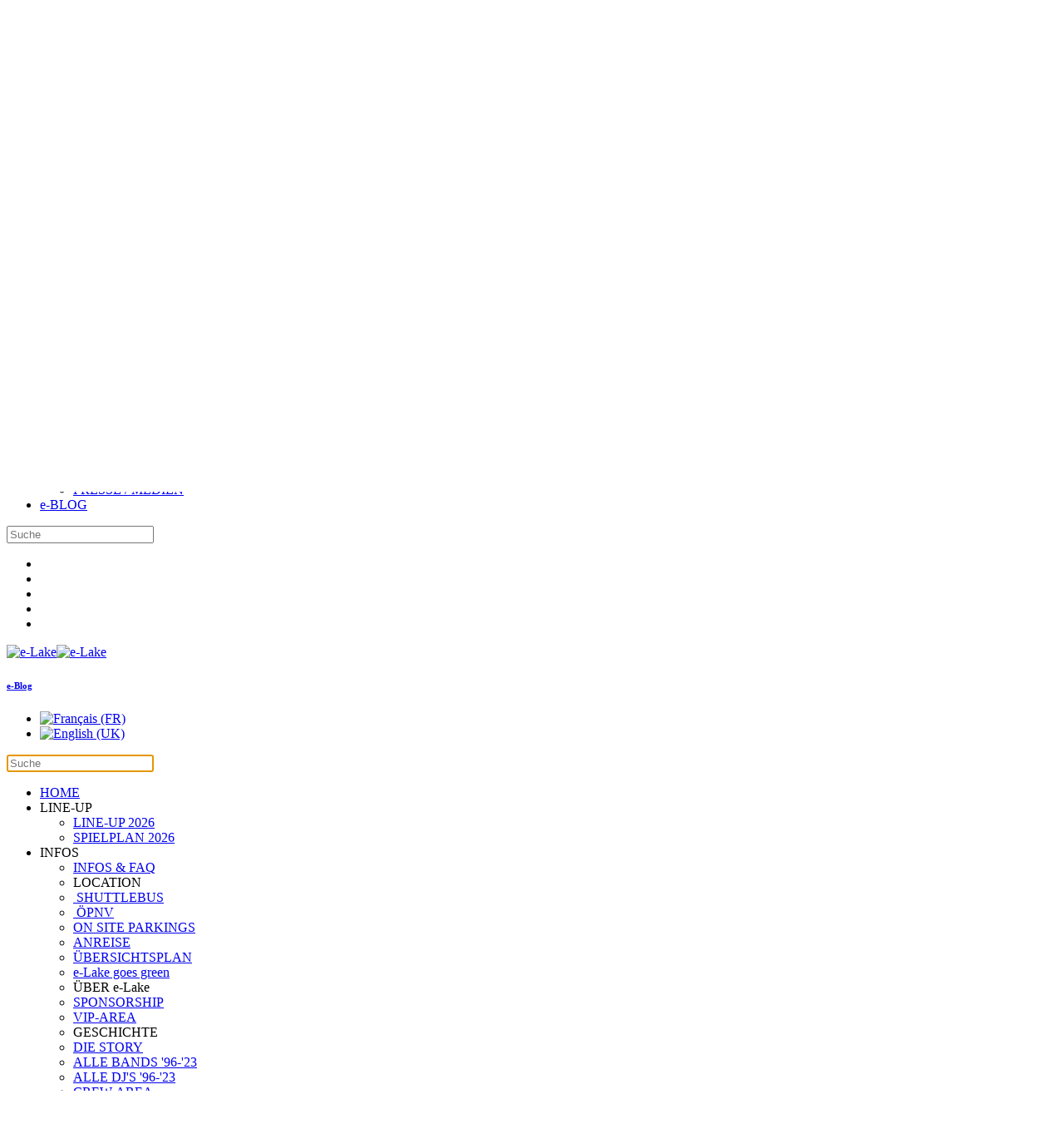

--- FILE ---
content_type: text/html; charset=utf-8
request_url: https://www.e-lake.lu/de/blog/2147-summermagazin-2023
body_size: 7280
content:
<!DOCTYPE html>
<html lang="de-de" dir="ltr">
    <head>
        <meta charset="utf-8">
	<meta name="author" content="Décken">
	<meta name="viewport" content="width=device-width, initial-scale=1">
	<meta name="description" content="e-Lake festival @ Lake Echternach (LUX) 3-days-music festival (free entrance)">
	<meta name="generator" content="Joomla! - Open Source Content Management">
	<title>e-Lake festival – De Summermagazin - Backstage!</title>
	<link href="https://www.e-lake.lu/de/component/finder/search?format=opensearch&amp;Itemid=1957" rel="search" title="OpenSearch e-Lake festival" type="application/opensearchdescription+xml">
	<link href="/favicon.ico" rel="icon" type="image/vnd.microsoft.icon">

                <link rel="icon" href="/images/favicon.png" sizes="any">
                                <link rel="apple-touch-icon" href="/images/apple-touch-icon.png">
                <link href="/media/vendor/joomla-custom-elements/css/joomla-alert.min.css?0.4.1" rel="stylesheet">
	<link href="/media/system/css/joomla-fontawesome.min.css?5.0.3" rel="preload" as="style" onload="this.onload=null;this.rel='stylesheet'">
	<link href="/templates/yootheme_e-lake/css/theme.22.css?1768556332" rel="stylesheet">
	<link href="/templates/yootheme/css/theme.update.css?5.0.3" rel="stylesheet">
	<link href="/templates/yootheme_e-lake/css/custom.css?5.0.3" rel="stylesheet">
	<link href="/media/com_icagenda/icicons/style.css?68462d" rel="stylesheet">
	<link href="/media/plg_system_jcepro/site/css/content.min.css?86aa0286b6232c4a5b58f892ce080277" rel="stylesheet">

        <script src="/media/vendor/awesomplete/js/awesomplete.min.js?1.1.7" defer></script>
	<script type="application/json" class="joomla-script-options new">{"joomla.jtext":{"JLIB_JS_AJAX_ERROR_OTHER":"Beim Abrufen von JSON-Daten wurde ein HTTP-Statuscode %s zurückgegeben.","JLIB_JS_AJAX_ERROR_PARSE":"Ein Parsing-Fehler trat bei der Verarbeitung der folgenden JSON-Daten auf:<br><code style='color:inherit;white-space:pre-wrap;padding:0;margin:0;border:0;background:inherit;'>%s<\/code>","ERROR":"Fehler","MESSAGE":"Nachricht","NOTICE":"Hinweis","WARNING":"Warnung","JCLOSE":"Schließen","JOK":"OK","JOPEN":"Öffnen"},"finder-search":{"url":"\/de\/component\/finder\/?task=suggestions.suggest&amp;format=json&amp;tmpl=component&amp;Itemid=1957"},"system.paths":{"root":"","rootFull":"https:\/\/www.e-lake.lu\/","base":"","baseFull":"https:\/\/www.e-lake.lu\/"},"csrf.token":"e75595688d0be439dc0400830e151e03"}</script>
	<script src="/media/system/js/core.min.js?a3d8f8"></script>
	<script src="/media/com_finder/js/finder.min.js?755761" type="module"></script>
	<script src="/media/system/js/messages.min.js?9a4811" type="module"></script>
	<script src="/templates/yootheme/assets/site/js/consent.js?5.0.3" type="module"></script>
	<script src="/templates/yootheme/vendor/assets/uikit/dist/js/uikit.min.js?5.0.3"></script>
	<script src="/templates/yootheme/vendor/assets/uikit/dist/js/uikit-icons-district.min.js?5.0.3"></script>
	<script src="/templates/yootheme/assets/site/js/theme.js?5.0.3"></script>
	<script type="application/ld+json">{"@context":"https://schema.org","@graph":[{"@type":"Organization","@id":"https://www.e-lake.lu/#/schema/Organization/base","name":"e-Lake festival","url":"https://www.e-lake.lu/"},{"@type":"WebSite","@id":"https://www.e-lake.lu/#/schema/WebSite/base","url":"https://www.e-lake.lu/","name":"e-Lake festival","publisher":{"@id":"https://www.e-lake.lu/#/schema/Organization/base"},"potentialAction":{"@type":"SearchAction","target":"https://www.e-lake.lu/de/component/finder/search?q={search_term_string}&amp;Itemid=1957","query-input":"required name=search_term_string"}},{"@type":"WebPage","@id":"https://www.e-lake.lu/#/schema/WebPage/base","url":"https://www.e-lake.lu/de/blog/2147-summermagazin-2023","name":"e-Lake festival – De Summermagazin - Backstage!","description":"e-Lake festival @ Lake Echternach (LUX) 3-days-music festival (free entrance)","isPartOf":{"@id":"https://www.e-lake.lu/#/schema/WebSite/base"},"about":{"@id":"https://www.e-lake.lu/#/schema/Organization/base"},"inLanguage":"de-DE"},{"@type":"Article","@id":"https://www.e-lake.lu/#/schema/com_content/article/2147","name":"De Summermagazin - Backstage!","headline":"De Summermagazin - Backstage!","inLanguage":"de-DE","isPartOf":{"@id":"https://www.e-lake.lu/#/schema/WebPage/base"}}]}</script>
	<script>window.yootheme ||= {}; yootheme.consent = {"type":"optin","banner_layout":"notification-bottom-right","categories":{"functional":[],"preferences":["openstreetmap"]}};</script>
	<script>window.yootheme ||= {}; yootheme.theme = {"i18n":{"close":{"label":"Schlie\u00dfen"},"totop":{"label":"Zur\u00fcck nach oben"},"marker":{"label":"\u00d6ffnen"},"navbarToggleIcon":{"label":"Men\u00fc \u00f6ffnen"},"paginationPrevious":{"label":"Vorherige Seite"},"paginationNext":{"label":"N\u00e4chste Seite"},"searchIcon":{"toggle":"Suche \u00f6ffnen","submit":"Suche ausf\u00fchren"},"slider":{"next":"N\u00e4chste Folie","previous":"Vorherige Folie","slideX":"Folie %s","slideLabel":"%s von %s"},"slideshow":{"next":"N\u00e4chste Folie","previous":"Vorherige Folie","slideX":"Folie %s","slideLabel":"%s von %s"},"lightboxPanel":{"next":"N\u00e4chste Folie","previous":"Vorherige Folie","slideLabel":"%s von %s","close":"Schlie\u00dfen"}}};</script>
	<!-- Facebook Pixel - Eorisis Development -->
	<script>
		!function(f,b,e,v,n,t,s)
		{if(f.fbq)return;n=f.fbq=function(){n.callMethod?
		n.callMethod.apply(n,arguments):n.queue.push(arguments)};
		if(!f._fbq)f._fbq=n;n.push=n;n.loaded=!0;n.version='2.0';
		n.queue=[];t=b.createElement(e);t.async=!0;
		t.src=v;s=b.getElementsByTagName(e)[0];
		s.parentNode.insertBefore(t,s)}(window,document,'script',
		'https://connect.facebook.net/en_US/fbevents.js');
		fbq('init', '917775592700600', {}, {agent: 'eorisis'});
		fbq('track', 'PageView');
	</script>
	<!-- /Facebook Pixel - Eorisis Development -->

    </head>
    <body class="">

        <div class="uk-hidden-visually uk-notification uk-notification-top-left uk-width-auto">
            <div class="uk-notification-message">
                <a href="#tm-main" class="uk-link-reset">Zum Hauptinhalt springen</a>
            </div>
        </div>

        
        
        <div class="tm-page">

                        


<header class="tm-header-mobile uk-hidden@m tm-header-overlay" uk-header uk-inverse="target: .uk-navbar-container; sel-active: .uk-navbar-transparent">


    
        <div class="uk-navbar-container uk-navbar-transparent">

            <div class="uk-container uk-container-expand">
                <nav class="uk-navbar" uk-navbar="{&quot;align&quot;:&quot;left&quot;,&quot;container&quot;:&quot;.tm-header-mobile&quot;,&quot;boundary&quot;:&quot;.tm-header-mobile .uk-navbar-container&quot;}">

                                        <div class="uk-navbar-left ">

                        
                                                    <a uk-toggle href="#tm-dialog-mobile" class="uk-navbar-toggle">

        
        <div uk-navbar-toggle-icon></div>

        
    </a>
                        
                        
                    </div>
                    
                                        <div class="uk-navbar-center">

                                                    <a href="https://www.e-lake.lu/de/" aria-label="Zurück zur Startseite" class="uk-logo uk-navbar-item">
    <img src="/images/e-lake_logo_blue.svg" width="200" height="48" alt="e-Lake"><img class="uk-logo-inverse" src="/images/e-lake_logo_white.svg" width="200" height="48" alt="e-Lake"></a>
                        
                        
                    </div>
                    
                    
                </nav>
            </div>

        </div>

    



        <div id="tm-dialog-mobile" uk-offcanvas="container: true; overlay: true" mode="slide">
        <div class="uk-offcanvas-bar uk-flex uk-flex-column">

                        <button class="uk-offcanvas-close uk-close-large" type="button" uk-close uk-toggle="cls: uk-close-large; mode: media; media: @s"></button>
            
                        <div class="uk-margin-auto-bottom">
                
<div class="uk-grid uk-child-width-1-1" uk-grid>    <div>
<div class="uk-panel" id="module-menu-dialog-mobile">

    
    
<ul class="uk-nav uk-nav-default">
    
	<li class="item-335"><a href="/de/contact/press-media">PRESS / MEDIA</a></li></ul>

</div>
</div>    <div>
<div class="uk-panel style-menu" id="module-255">

    
    
<ul class="uk-nav uk-nav-default uk-nav-accordion" uk-nav="targets: &gt; .js-accordion">
    
	<li class="item-1957"><a href="/de/">HOME</a></li>
	<li class="item-356 js-accordion uk-parent"><a href>LINE-UP <span uk-nav-parent-icon></span></a>
	<ul class="uk-nav-sub">

		<li class="item-2107"><a href="/de/line-up/artists">LINE-UP 2026</a></li>
		<li class="item-357"><a href="/de/line-up/timetable">SPIELPLAN 2026</a></li></ul></li>
	<li class="item-361 js-accordion uk-parent"><a href>INFOS <span uk-nav-parent-icon></span></a>
	<ul class="uk-nav-sub">

		<li class="item-2737"><a href="/de/infos/faq">INFOS &amp; FAQ</a></li>
		<li class="item-364 uk-nav-header">LOCATION</li>
		<li class="item-800"><a href="/de/infos/location/shuttlebus"><picture><source type="image/webp" srcset="/media/yootheme/cache/8d/8d4f5063.webp 40w" sizes="(min-width: 40px) 40px"><img class="uk-margin-xsmall-right" src="/images/stories/new-button.png" alt width="40" height="14"></picture> SHUTTLEBUS</a></li>
		<li class="item-2822"><a href="/de/infos/location/public-transport"><picture><source type="image/webp" srcset="/media/yootheme/cache/8d/8d4f5063.webp 40w" sizes="(min-width: 40px) 40px"><img class="uk-margin-xsmall-right" src="/images/stories/new-button.png" alt width="40" height="14"></picture> ÖPNV</a></li>
		<li class="item-619"><a href="/de/infos/location/on-site-parkings">ON SITE PARKINGS</a></li>
		<li class="item-365"><a href="/de/infos/location/routing">ANREISE</a></li>
		<li class="item-367"><a href="/de/infos/location/site-map">ÜBERSICHTSPLAN</a></li>
		<li class="item-370"><a href="/de/infos/e-lake-goes-green">e-Lake goes green</a></li>
		<li class="item-371 uk-nav-header">ÜBER e-Lake</li>
		<li class="item-373"><a href="/de/infos/about/sponsorship">SPONSORSHIP</a></li>
		<li class="item-374"><a href="/de/infos/about/vip-area">VIP-AREA</a></li>
		<li class="item-376 uk-nav-header">GESCHICHTE</li>
		<li class="item-377"><a href="/de/infos/history/story">DIE STORY</a></li>
		<li class="item-378"><a href="/de/infos/history/all-bands">ALLE BANDS '96-'23</a></li>
		<li class="item-379"><a href="/de/infos/history/all-djs">ALLE DJ'S '96-'23</a></li>
		<li class="item-790"><a href="/de/infos/crew-area">CREW-AREA</a></li></ul></li>
	<li class="item-396 js-accordion uk-parent"><a href>PRESSE &amp; KONTAKT <span uk-nav-parent-icon></span></a>
	<ul class="uk-nav-sub">

		<li class="item-2734"><a href="/de/contact/mail-us">M@IL UNS</a></li>
		<li class="item-2897"><a href="/de/contact/band-dj-application"><picture><source type="image/webp" srcset="/media/yootheme/cache/8d/8d4f5063.webp 40w" sizes="(min-width: 40px) 40px"><img class="uk-margin-xsmall-right" src="/images/stories/new-button.png" alt width="40" height="14"></picture> BAND / DJ - BEWERBUNG</a></li>
		<li class="item-397"><a href="/de/contact/promoter">VERANSTALTER</a></li>
		<li class="item-2814"><a href="/de/contact/press-accreditation">PRESSE-AKKREDITIERUNG</a></li>
		<li class="item-3161"><a href="https://www.e-lake.lu/contact/press-media">PRESSE / MEDIEN</a></li></ul></li>
	<li class="item-2409"><a href="http://www.e-lake.lu/de/blog">e-BLOG</a></li></ul>

</div>
</div>    <div>
<div class="uk-panel" id="module-tm-4">

    
    

    <form id="search-tm-4" action="/de/component/finder/search?Itemid=1957" method="get" role="search" class="uk-search js-finder-searchform uk-search-default uk-width-1-1"><span uk-search-icon></span><input name="q" class="js-finder-search-query uk-search-input" placeholder="Suche" required aria-label="Suche" type="search"><input type="hidden" name="Itemid" value="1957"></form>
    

</div>
</div>    <div>
<div class="uk-panel" id="module-tm-6">

    
    <ul class="uk-grid uk-flex-inline uk-flex-middle uk-flex-nowrap uk-grid-small">                    <li><a href="https://www.facebook.com/elake.lu" class="uk-preserve-width uk-icon-button" rel="noreferrer" target="_blank"><span uk-icon="icon: facebook;"></span></a></li>
                    <li><a href="https://www.instagram.com/e_lake_festival" class="uk-preserve-width uk-icon-button" rel="noreferrer" target="_blank"><span uk-icon="icon: instagram;"></span></a></li>
                    <li><a href="https://twitter.com/e_lake_festival" class="uk-preserve-width uk-icon-button" rel="noreferrer" target="_blank"><span uk-icon="icon: twitter;"></span></a></li>
                    <li><a href="https://www.youtube.com/user/elakechannel" class="uk-preserve-width uk-icon-button" rel="noreferrer" target="_blank"><span uk-icon="icon: youtube;"></span></a></li>
                    <li><a href="https://www.tiktok.com/@e_lake_festival" class="uk-preserve-width uk-icon-button" rel="noreferrer" target="_blank"><span uk-icon="icon: tiktok;"></span></a></li>
            </ul>
</div>
</div></div>
            </div>
            
            
        </div>
    </div>
    
    
    

</header>




<header class="tm-header uk-visible@m tm-header-overlay" uk-header uk-inverse="target: .uk-navbar-container, .tm-headerbar; sel-active: .uk-navbar-transparent, .tm-headerbar">






        <div class="tm-headerbar tm-headerbar-top">
        <div class="uk-container uk-container-expand">

                        <div class="uk-grid uk-grid-medium uk-child-width-auto uk-flex-middle">
                <div class="">
            
                                        <a href="https://www.e-lake.lu/de/" aria-label="Zurück zur Startseite" class="uk-logo">
    <img src="/images/e-lake_logo_blue.svg" width="200" height="48" alt="e-Lake"><img class="uk-logo-inverse" src="/images/e-lake_logo_white.svg" width="200" height="48" alt="e-Lake"></a>
                    
                            </div>
                <div class="uk-margin-auto-left">

                    <div class="uk-grid-medium uk-child-width-auto uk-flex-middle" uk-grid><div>
<div class="uk-panel" id="module-272">

    
    
<div class="uk-margin-remove-last-child custom" ><h6><a href="http://www.e-lake.lu/blog">e-Blog</a></h6></div>

</div>
</div><div>
<div class="uk-panel" id="module-250">

    
    
<div class="uk-panel mod-languages">

    
    
        <ul class="uk-subnav">
                                                                        <li >
                    <a href="/fr/blog">
                                                                                    <img title="Français (FR)" src="/media/mod_languages/images/fr.gif" alt="Français (FR)">                                                                        </a>
                </li>
                                                            <li >
                    <a href="/en/blog">
                                                                                    <img title="English (UK)" src="/media/mod_languages/images/en.gif" alt="English (UK)">                                                                        </a>
                </li>
                                    </ul>

    
    
</div>

</div>
</div><div>
<div class="uk-panel" id="module-tm-3">

    
    

    <a class="uk-search-toggle uk-display-block" href="#search-tm-3-search" uk-search-icon uk-toggle></a>

    <div uk-modal id="search-tm-3-search" class="uk-modal">
        <div class="uk-modal-dialog uk-modal-body">

            
            
                <form id="search-tm-3" action="/de/component/finder/search?Itemid=1957" method="get" role="search" class="uk-search js-finder-searchform uk-width-1-1 uk-search-medium"><span uk-search-icon></span><input name="q" class="js-finder-search-query uk-search-input" placeholder="Suche" required aria-label="Suche" type="search" autofocus><input type="hidden" name="Itemid" value="1957"></form>
                
            
        </div>
    </div>


</div>
</div></div>

                </div>
            </div>
            
        </div>
    </div>
    
    
                <div uk-sticky media="@m" show-on-up animation="uk-animation-slide-top" cls-active="uk-navbar-sticky" sel-target=".uk-navbar-container" cls-inactive="uk-navbar-transparent" tm-section-start>
        
            <div class="uk-navbar-container">

                <div class="uk-container uk-container-expand">
                    <nav class="uk-navbar uk-flex-auto" uk-navbar="{&quot;align&quot;:&quot;left&quot;,&quot;container&quot;:&quot;.tm-header &gt; [uk-sticky]&quot;,&quot;boundary&quot;:&quot;.tm-header .uk-navbar-container&quot;}">

                                                <div class="uk-navbar-left ">

                                                        
<ul class="uk-navbar-nav" id="module-252">
    
	<li class="item-1957"><a href="/de/">HOME</a></li>
	<li class="item-356 uk-parent"><a role="button">LINE-UP</a>
	<div class="uk-drop uk-navbar-dropdown" mode="hover" pos="bottom-left"><div><ul class="uk-nav uk-navbar-dropdown-nav">

		<li class="item-2107"><a href="/de/line-up/artists">LINE-UP 2026</a></li>
		<li class="item-357"><a href="/de/line-up/timetable">SPIELPLAN 2026</a></li></ul></div></div></li>
	<li class="item-361 uk-parent"><a role="button">INFOS</a>
	<div class="uk-drop uk-navbar-dropdown uk-navbar-dropdown-width-2" mode="hover" pos="bottom-left"><div class="uk-drop-grid uk-child-width-1-2" uk-grid><div><ul class="uk-nav uk-navbar-dropdown-nav">

		<li class="item-2737"><a href="/de/infos/faq">INFOS &amp; FAQ</a></li>
		<li class="item-364 uk-nav-header uk-parent">LOCATION</li>
		<li class="item-800"><a href="/de/infos/location/shuttlebus" class="uk-preserve-width"><picture><source type="image/webp" srcset="/media/yootheme/cache/8d/8d4f5063.webp 40w" sizes="(min-width: 40px) 40px"><img class="uk-margin-xsmall-right" src="/images/stories/new-button.png" alt width="40" height="14"></picture> SHUTTLEBUS</a></li>
		<li class="item-2822"><a href="/de/infos/location/public-transport" class="uk-preserve-width"><picture><source type="image/webp" srcset="/media/yootheme/cache/8d/8d4f5063.webp 40w" sizes="(min-width: 40px) 40px"><img class="uk-margin-xsmall-right" src="/images/stories/new-button.png" alt width="40" height="14"></picture> ÖPNV</a></li>
		<li class="item-619"><a href="/de/infos/location/on-site-parkings">ON SITE PARKINGS</a></li>
		<li class="item-365"><a href="/de/infos/location/routing">ANREISE</a></li>
		<li class="item-367"><a href="/de/infos/location/site-map">ÜBERSICHTSPLAN</a></li>
		<li class="item-370"><a href="/de/infos/e-lake-goes-green">e-Lake goes green</a></li></ul></div><div><ul class="uk-nav uk-navbar-dropdown-nav">

		<li class="item-371 uk-nav-header uk-parent">ÜBER e-Lake</li>
		<li class="item-373"><a href="/de/infos/about/sponsorship">SPONSORSHIP</a></li>
		<li class="item-374"><a href="/de/infos/about/vip-area">VIP-AREA</a></li>
		<li class="item-376 uk-nav-header uk-parent">GESCHICHTE</li>
		<li class="item-377"><a href="/de/infos/history/story">DIE STORY</a></li>
		<li class="item-378"><a href="/de/infos/history/all-bands">ALLE BANDS '96-'23</a></li>
		<li class="item-379"><a href="/de/infos/history/all-djs">ALLE DJ'S '96-'23</a></li>
		<li class="item-790"><a href="/de/infos/crew-area">CREW-AREA</a></li></ul></div></div></div></li>
	<li class="item-396 uk-parent"><a role="button">PRESSE &amp; KONTAKT</a>
	<div class="uk-drop uk-navbar-dropdown" mode="hover" pos="bottom-left"><div><ul class="uk-nav uk-navbar-dropdown-nav">

		<li class="item-2734"><a href="/de/contact/mail-us">M@IL UNS</a></li>
		<li class="item-2897"><a href="/de/contact/band-dj-application" class="uk-preserve-width"><picture><source type="image/webp" srcset="/media/yootheme/cache/8d/8d4f5063.webp 40w" sizes="(min-width: 40px) 40px"><img class="uk-margin-xsmall-right" src="/images/stories/new-button.png" alt width="40" height="14"></picture> BAND / DJ - BEWERBUNG</a></li>
		<li class="item-397"><a href="/de/contact/promoter">VERANSTALTER</a></li>
		<li class="item-2814"><a href="/de/contact/press-accreditation">PRESSE-AKKREDITIERUNG</a></li>
		<li class="item-3161"><a href="https://www.e-lake.lu/contact/press-media">PRESSE / MEDIEN</a></li></ul></div></div></li>
	<li class="item-2409"><a href="http://www.e-lake.lu/de/blog">e-BLOG</a></li></ul>

                            
                            
                        </div>
                        
                                                <div class="uk-navbar-right">
                            
<div class="uk-navbar-item" id="module-tm-5">

    
    <ul class="uk-grid uk-flex-inline uk-flex-middle uk-flex-nowrap uk-grid-small">                    <li><a href="https://www.facebook.com/elakefestival" class="uk-preserve-width uk-icon-button" rel="noreferrer" target="_blank"><span uk-icon="icon: facebook;"></span></a></li>
                    <li><a href="https://www.instagram.com/e_lake_festival" class="uk-preserve-width uk-icon-button" rel="noreferrer" target="_blank"><span uk-icon="icon: instagram;"></span></a></li>
                    <li><a href="https://www.youtube.com/user/elakechannel" class="uk-preserve-width uk-icon-button" rel="noreferrer" target="_blank"><span uk-icon="icon: youtube;"></span></a></li>
                    <li><a href="https://www.tiktok.com/@e_lake_festival" class="uk-preserve-width uk-icon-button" rel="noreferrer" target="_blank"><span uk-icon="icon: tiktok;"></span></a></li>
            </ul>
</div>

                        </div>
                        
                    </nav>
                </div>

            </div>

                </div>
        
    




</header>

            
            <div id="module-262" class="builder"><!-- Builder #module-262 -->
<div class="uk-section-default uk-inverse-light">
        <div class="uk-background-norepeat uk-background-cover uk-background-center-center uk-section" data-sources="[{&quot;type&quot;:&quot;image\/webp&quot;,&quot;srcset&quot;:&quot;\/de\/component\/ajax\/?p=cache\/76\/764ae2ed.webp&amp;src=images\/bg-sky.jpg&amp;thumbnail=768,240,&amp;type=webp,85&amp;hash=4aa4b96c 768w, \/de\/component\/ajax\/?p=cache\/41\/41f08db3.webp&amp;src=images\/bg-sky.jpg&amp;thumbnail=1024,320,&amp;type=webp,85&amp;hash=1f833080 1024w, \/de\/component\/ajax\/?p=cache\/fb\/fbafbf4d.webp&amp;src=images\/bg-sky.jpg&amp;thumbnail=1366,427,&amp;type=webp,85&amp;hash=6c444f21 1366w, \/de\/component\/ajax\/?p=cache\/e3\/e3b779c6.webp&amp;src=images\/bg-sky.jpg&amp;thumbnail=1600,500,&amp;type=webp,85&amp;hash=e2fcafd3 1600w, \/de\/component\/ajax\/?p=cache\/8f\/8fce0298.webp&amp;src=images\/bg-sky.jpg&amp;thumbnail=1920,600,&amp;type=webp,85&amp;hash=db0b3753 1920w, \/media\/yootheme\/cache\/82\/822ab408.webp 2560w&quot;,&quot;sizes&quot;:&quot;(max-aspect-ratio: 2560\/800) 320vh&quot;}]" data-src="/images/bg-sky.jpg" uk-img>    
        
        
        
            
                                <div class="uk-container uk-container-large">                
                    
<div class="uk-grid-margin uk-grid tm-grid-expand uk-child-width-1-1">
    
        
<div class="uk-width-1-1@m">
    
        
            
            
            
                
                    
                
            
        
    
</div>
    
</div>
                                </div>                
            
        
        </div>
    
</div></div>

            <main id="tm-main" class="tm-main uk-section uk-section-default" uk-height-viewport="expand: true">

                                <div class="uk-container uk-container uk-container-large">

                    
                            
                
                <div id="system-message-container" aria-live="polite"></div>

                
<article id="article-2147" class="uk-article" data-permalink="https://www.e-lake.lu/de/blog/2147-summermagazin-2023" typeof="Article" vocab="https://schema.org/">

    <meta property="name" content="">
    <meta property="author" typeof="Person" content="Administrator">
    <meta property="dateModified" content="2023-10-18T09:16:13+00:00">
    <meta property="datePublished" content="2020-01-06T07:13:03+00:00">
    <meta class="uk-margin-remove-adjacent" property="articleSection" content="Blog">

    
    
                        
        
        
        
        
            
            
            
        
        
                <div class="uk-margin-medium-top" property="text">

            
                            
<div style="max-width: 840px; margin-left: auto; margin-right: auto; max-height: auto;">
<h6><a href="http://www.e-lake.lu/blog/2147-summermagazin-2023">De Summermagazin - Backstage!</a></h6>
<p class="uk-text-meta uk-heading-line"><span>Documentary by RTL Lëtzebuerg</span></p>
<p><img src="https://www.e-lake.lu/images/blog/logo_rtl.png" width="840" height="76" alt="logo rtl"></p>
<p>E Festival vu Jonke fir Jonker. Mat deem Motto huet 1996 alles ugefaangen. Um Prinzip huet sech zanterhier näischt geännert.<br> 3 Deeg laang gratis Musek beim Iechternacher Séi. Am Video-Reportage vun eiser Serie "De Summermagazin – Backstage!" huele mir iech mat hannert d'Kulisse vum e-Lake a léieren d'Benevolle kennen, déi de Festival Joer fir Joer op d'Been stellen.</p>
<p><a href="https://www.rtl.lu/kultur/news/a/2104195.html" target="_blank" rel="noopener"><img src="https://www.e-lake.lu/images/blog/summermagazin-2023.jpg" width="840" height="454" alt="summermagazin 2023"></a></p>
 
<p><a href="https://www.rtl.lu/kultur/news/a/2104195.html" target="_blank" rel="noopener"><img src="https://www.e-lake.lu/images/blog/summermagazin-2023-play.jpg" width="840" height="473" alt="summermagazin 2023"></a></p>
</div>            
        </div>
        
        
        
        
        
                
<nav aria-label="TPL_YOOTHEME_PAGINATION" class="uk-margin-medium">
    <ul class="uk-pagination uk-margin-remove-bottom">
            <li>            <a href="/de/blog/2148-aftermovie-2023"><span uk-pagination-previous></span> Zurück</a>
        </li>    
            <li class="uk-margin-auto-left">        <a href="/de/blog/2146-aftermovie-2022">Weiter <span uk-pagination-next></span></a>
        </li>    
    </ul>
</nav>        
        
    
</article>


                
                        
                </div>
                
            </main>

            <div id="module-274" class="builder"><!-- Builder #module-274 -->
<div class="uk-section-default uk-section uk-padding-remove-top uk-section-medium-bottom">
    
        
        
        
            
                                <div class="uk-container uk-container-large">                
                    
<div class="uk-grid-margin uk-grid tm-grid-expand uk-child-width-1-1">
    
        
<div class="uk-width-1-1@m">
    
        
            
            
            
                
                    <div class="uk-panel uk-margin-remove-bottom"><div style="text-align: center;">go to top</div></div>
<div class="uk-margin-remove-top uk-text-center"><a href="#" title="go to top" uk-totop uk-scroll></a></div>
                
            
        
    
</div>
    
</div>
                                </div>                
            
        
    
</div>
<div class="uk-section-secondary uk-section uk-section-xsmall">
    
        
        
        
            
                                <div class="uk-container uk-container-large">                
                    
<div class="uk-grid-margin uk-grid tm-grid-expand" uk-grid>
    
        
<div class="uk-width-1-3@m">
    
        
            
            
            
                
                    <div class="uk-panel uk-margin"><h6><a href="http://www.e-lake.lu/blog">e-Blog</a></h6></div><hr>
<div class="uk-margin-top uk-margin-remove-bottom">
        <a class="el-link" href="http://www.e-lake.lu"><img class="el-image" src="/images/e-lake_logo_white.svg" alt loading="lazy" width="100" height="24"></a>    
    
</div><div class="uk-panel uk-margin-remove-top"><p>the free entrance festival<br /><br />07 - 09 august 2026<br />at Lake Echternach / Luxembourg</p></div>
                
            
        
    
</div>
<div class="uk-width-1-3@m">
    
        
            
            
            
                
                    
<div class="uk-text-center">
    
        <ul class="uk-margin-remove-bottom uk-subnav  uk-subnav-divider uk-flex-center" uk-margin>                <li class="el-item ">
<a class="el-link" href="/en/line-up/artists">
        LINE-UP
</a></li>
                <li class="el-item ">
<a class="el-link" href="/en/line-up/timetable">
        TIMETABLE
</a></li>
                <li class="el-item ">
<a class="el-link" href="/de/contact/mail-us">
        CONTACT
</a></li>
                </ul>
    
</div>
<div class="uk-text-center">
    
        <ul class="uk-margin-remove-bottom uk-subnav  uk-subnav-divider uk-flex-center" uk-margin>                <li class="el-item ">
<a class="el-link" href="/en/privacy">
        PRIVACY
</a></li>
                <li class="el-item ">
<a class="el-link" href="/en/legal-notice">
        LEGAL NOTICE
</a></li>
                </ul>
    
</div><hr><div class="uk-panel uk-margin"><p style="text-align: center;">Copyright © 2025 e-Lake festival. All Rights Reserved.<br /> See you @ the Lake :-)</p></div>
                
            
        
    
</div>
<div class="uk-width-1-3@m">
    
        
            
            
            
                
                    
<div class="uk-margin uk-text-right" uk-scrollspy="target: [uk-scrollspy-class];">    <ul class="uk-child-width-auto uk-grid-small uk-flex-inline uk-flex-middle" uk-grid>
            <li class="el-item">
<a class="el-link uk-icon-button" href="https://www.facebook.com/elakefestival" target="_blank"><span uk-icon="icon: facebook;"></span></a></li>
            <li class="el-item">
<a class="el-link uk-icon-button" href="https://www.instagram.com/e_lake_festival/" target="_blank"><span uk-icon="icon: instagram;"></span></a></li>
            <li class="el-item">
<a class="el-link uk-icon-button" href="https://www.youtube.com/user/elakechannel" target="_blank"><span uk-icon="icon: youtube;"></span></a></li>
            <li class="el-item">
<a class="el-link uk-icon-button" href="https://www.tiktok.com/@e_lake_festival" target="_blank"><span uk-icon="icon: tiktok;"></span></a></li>
    
    </ul></div>
                
            
        
    
</div>
    
</div>
                                </div>                
            
        
    
</div></div>

            
        </div>

        
        
<template id="consent-banner">
    <div class="tm-consent uk-position-bottom-right uk-position-fixed uk-position-z-index-high uk-position-medium" style="width: 550px;">        <div class="uk-notification-message uk-panel">
            
                <p>                    Wir verwenden Cookies und ähnliche Technologien, um Ihre Erfahrung auf unserer Website zu verbessern.
                                    </p>
            
                <div class="uk-child-width-1-1 uk-child-width-auto@s uk-grid-small" uk-grid>                    <div>
                        <button type="button" data-consent-button="accept" class="uk-button uk-button-default uk-width-1-1" data-uk-toggle="target: !.tm-consent; animation: uk-animation-fade;">Akzeptieren</button>
                    </div>                    <div>
                        <button type="button" data-consent-button="reject" class="uk-button uk-button-default uk-width-1-1" data-uk-toggle="target: !.tm-consent; animation: uk-animation-fade;">Ablehnen</button>
                    </div>                    <div>
                        <button type="button" data-consent-button="settings" class="uk-button uk-button-default uk-width-1-1">Einstellungen verwalten</button>
                    </div>                </div>
            
        </div>    </div></template>

<template id="consent-settings">
    <div class="uk-position-z-index-highest" uk-modal>
        <form class="uk-modal-dialog  uk-margin-auto-vertical uk-modal-body" style="width: 720px;">
            <button class="uk-modal-close-default uk-close-large" type="button" uk-close></button>

            
                <h2 class="uk-modal-title">Cookie-Einstellungen</h2>
            
                <p>                    Diese Website verwendet Cookies und ähnliche Technologien. Sie sind in Kategorien unterteilt, die Sie unten verwalten können. Ihre Einstellungen zu nicht notwendigen Cookies können Sie jederzeit ändern.
                                    </p>
                
                                        <div class="uk-grid-column-small uk-grid-row-medium" uk-grid>
                        <div class="uk-width-auto ">

                            <div class="uk-h4"><input id="consent-cookies-functional" class="uk-checkbox uk-form-large" type="checkbox" checked disabled></div>

                        </div>
                        <div class="uk-width-expand">

                            
                                        <h3 class="uk-h4 uk-margin-remove">
                                                                                        <label for="consent-cookies-functional">
                                            
                                            Funktional
                                                                                        </label>
                                            
                                        </h3>
                            
                                                                <p class="uk-margin-small-top uk-margin-remove-bottom">                                Diese Technologien sind erforderlich, um die grundlegenden Funktionen unserer Website zu gewährleisten.                                </p>                                
                                
                            
                        </div>
                    </div>
                                        <div class="uk-grid-column-small uk-grid-row-medium" uk-grid>
                        <div class="uk-width-auto ">

                            <div class="uk-h4"><input id="consent-cookies-preferences" class="uk-checkbox uk-form-large" type="checkbox" name="preferences"></div>

                        </div>
                        <div class="uk-width-expand">

                            
                                        <h3 class="uk-h4 uk-margin-remove">
                                                                                        <label for="consent-cookies-preferences">
                                            
                                            Präferenzen
                                                                                        </label>
                                            
                                        </h3>
                            
                                                                <p class="uk-margin-small-top uk-margin-remove-bottom">                                Diese Technologien ermöglichen es unserer Website, Ihre Einstellungen zu speichern und Ihnen ein personalisiertes Nutzungserlebnis zu bieten.                                </p>                                
                                
                                    
                                    <ul class="uk-list tm-toggle uk-margin-small-top ">
                                                                                <li class="uk-text-emphasis">
                                            <input id="consent-cookies-openstreetmap" class="uk-checkbox uk-margin-xsmall-right" type="checkbox" name="preferences.openstreetmap">
                                            <label for="consent-cookies-openstreetmap">OpenStreetMap</label>
                                        </li>
                                                                            </ul>

                                
                            
                        </div>
                    </div>
                    
                
            
                <div class="uk-margin-medium-top uk-child-width-1-1 uk-child-width-auto@s uk-grid-small" uk-grid>                    <div>
                        <button type="button" data-consent-button="accept" class="uk-button uk-button-default uk-width-1-1 uk-modal-close">Alle akzeptieren</button>
                    </div>                    <div>
                        <button type="button" data-consent-button="reject" class="uk-button uk-button-default uk-width-1-1 uk-modal-close">Alle ablehnen</button>
                    </div>                    <div class="uk-margin-auto-left@s">
                        <button type="submit" data-consent-button="save" class="uk-button uk-button-primary uk-width-1-1 uk-modal-close">Speichern</button>
                    </div>                </div>
            
        </form>    </div>
</template>


    

<!-- Facebook Pixel - Eorisis Development -->
<noscript><img src="https://www.facebook.com/tr?id=917775592700600&ev=PageView&noscript=1" alt="fbpx" height="1" width="1" style="display:none"/></noscript>
<!-- /Facebook Pixel - Eorisis Development -->

</body>
</html>
